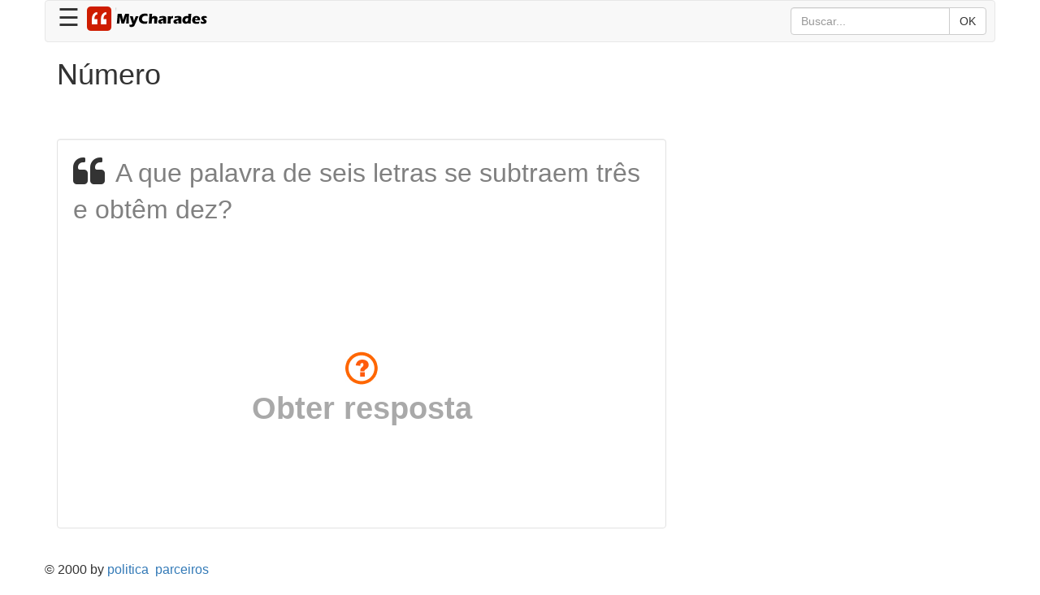

--- FILE ---
content_type: text/html; charset=UTF-8
request_url: https://www.mycharades.com/numero/
body_size: 3311
content:
<!DOCTYPE html>
<html lang="pt-BR">
	<head>
		<meta http-equiv="content-type" content="text/html; charset=UTF-8">
		<meta charset="utf-8">
<title>Número - Desafios</title>
<meta name="keywords" content="desafios, charadas" />
<meta name="description" content="A que palavra de seis letras se subtraem três e obtêm dez?" />
<meta http-equiv="Content-Type" content="text/html; charset=UTF-8" />
<meta property="og:type" content="article"/><meta property="og:title" content="Número - Desafios" /><meta property="og:url" content="https://www.mycharades.com/numero/" /><meta property="og:description" content="A que palavra de seis letras se subtraem três e obtêm dez?"/><meta name="fb:app_id" content="329617380465688" />
<meta property="fb:pages" content="243925995634141"/>
<meta name=viewport content="width=device-width, initial-scale=1">
<link rel="stylesheet" href="//cdnjs.cloudflare.com/ajax/libs/twitter-bootstrap/3.3.4/css/bootstrap.min.css">
<link rel="stylesheet" href="//cdnjs.cloudflare.com/ajax/libs/font-awesome/4.3.0/css/font-awesome.min.css">
<script src="//cdnjs.cloudflare.com/ajax/libs/jquery/1.12.4/jquery.min.js"></script>
<script src="//cdnjs.cloudflare.com/ajax/libs/twitter-bootstrap/3.3.4/js/bootstrap.min.js"></script>
<style>
.row {
    margin-right: 0px;
    margin-left: 0px;
}
.header-description {
  color: #666;
  font-size: 1.4em;
  display: block;
  padding: 2px 0 10px 10px;
}
.header-title a {
  color: #01386D;
  line-height: .9em;
  font-size: 1.8em;
  display: block;
  font-weight: 700;
  padding: 0 0 0 10px;
  text-shadow: 0 1px 3px rgba(0,0,0,.1),0 0 30px rgba(0,0,0,.015);
  text-decoration: none;
  font-family: Georgia;
  padding-top:10px;
}
.header-title span {
  color: #91C9FD;
  letter-spacing: -.06em;
}
.header-search {
  float: right;
  margin-top: 10px;
}
label {
  font-size: 1.2em;
  margin: 10px 0 4px;
  overflow: hidden;
}
input.header-input {
  /*width: 320px;*/
  /*border: 1px solid #666;*/
  /*font-size: 1.4em;*/
  /*padding: 7px;*/
  color: #1E1E1E;
  float: left;
  /*margin-right: 2px;*/
}
.btn-primary { color:white;}
fieldset, hr, img {
  border: 0;
}



.navbar {margin-bottom: 0px; }
.navbar-default .navbar-form {border: none; }
@media all and (max-width: 720px){
 	.nav>li>a { padding:0px; }
	.navbar-form { padding: 0px; }
}

@media all and (max-width: 640px){
 	.h1,h1 { font-size:16px; }
	.nav>li>a { padding:0px; }
	.navbar-form { padding: 0px; }
}

@media all and (max-width: 320px){
 	.h1,h1 { font-size:12px; }
	.nav>li>a { padding:0px; }
	.navbar-form { padding: 0px; }
}

.sidenav {
    height: 100%;
    width: 0;
    position: fixed;
    z-index: 1000;
    top: 0;
    left: 0;
    /*background-color: #111;*/
	background-color: rgb(255, 115, 115);
    overflow-x: hidden;
    transition: 0.5s;
    padding-top: 60px;
}

.sidenav a {
    padding: 5px 5px 5px 32px;
    text-decoration: none;
    font-size: 16px;
    color: black; /*#818181;*/
    display: block;
    transition: 0.3s
}

.sidenav a:hover, .offcanvas a:focus{
    color: #f1f1f1;
}

.sidenav .closebtn {
    position: absolute;
    top: 0;
    right: 25px;
    font-size: 36px;
    margin-left: 50px;
}

@media screen and (max-height: 450px) {
  .sidenav {padding-top: 15px;}
  .sidenav a {font-size: 18px;}
}


.container { border:0px;padding:0px;}
.navbar-form { width: calc(100% - 200px);float:right;padding-right:10px;text-align: right; }
.container-fluid > .navbar-header { margin:0px;width:100%; }

</style>

<script>
function openNav() {
    document.getElementById("mySidenav").style.width = "250px";
}

function closeNav() {
    document.getElementById("mySidenav").style.width = "0";
}
</script>

<!-- Google tag (gtag.js) -->
<script async src="https://www.googletagmanager.com/gtag/js?id=G-PT646EN2G7"></script>
<script>
  window.dataLayer = window.dataLayer || [];
  function gtag(){dataLayer.push(arguments);}
  gtag('js', new Date());

  gtag('config', 'G-PT646EN2G7');
</script>
		
<!--<script type="text/javascript" src="/include/general.js" ></script>-->


</head>
<body>
<div class="container">
<nav class="navbar navbar-default">
  <div class="container-fluid">
    <div class="navbar-header">
			
		<span style="font-size:30px;cursor:pointer" onclick="openNav()">&#9776;</span>
		<a href="/"><img alt="proverbios" src="/img/logo-mycharades-v3.png" style="vertical-align: top;padding-top: 7px;padding-left: 5px;"></a>


	<form class="navbar-form navbar-right" role="search" action="/search.php" method="get">
	  <div class="input-group">
      <input type="text" name="q" id="q" class="form-control" placeholder="Buscar...">
      <span class="input-group-btn">
        <button class="btn btn-default" type="submit">OK</button>
      </span>
    </div>
	</form>


    </div>



  </div>
</nav>

<div id="mySidenav" class="sidenav">
  <a href="javascript:void(0)" class="closebtn" onclick="closeNav()">&times;</a>
				<a href="https://www.mycharades.com/charadas_de_matematica.htm">Charadas de Matemática</a>
				<a href="https://www.mycharades.com/problemas_de_logica.htm">Problemas de Lógica</a>
				<a href="https://www.mycharades.com/desafios-matematicos/">Desafios Matemáticos</a>
		   

</div>

















	<div class="row">


	<div class="col-md-8">		



	  <style>

.phrases-list {
    padding: 15px 20px 0;
    border: 1px solid #d3d3d3;
    margin-bottom: 10px;
}
.quote-text {
    font-size: 32px;
	    color: gray;
}
</style>


	<h1>Número</h1>
	<hr/>
	<div class="addthis_sharing_toolbox"></div><br/>


	<div class="well" style="background:white;">

	<div style="width:100%;text-align:left;min-height:200px;">

	<div class=".phrases-list">
	<i class="fa fa-quote-left fa-3x pull-left"></i>
	<span class="quote-text">

	<!--<div class="QuotePost">
		<div class="QuoteIcon"><img src="/img/quoteicon.png" alt="quote" /></div>	
		<div class="Quote">-->
				A que palavra de seis letras se subtraem três e obtêm dez?</div>
		</span><!--</div>-->

	</div>
	<hr/>
	<div style="width:100%;text-align:left;min-height:100px;">




		<div style="float:left;vertical-align: middle;text-align:center;display: table-cell;min-height:45px;width:100%;">
		<a href="javascript:$('#resposta').show();" style="text-decoration:none;color:darkgray;height:45px;">

		<img src="/img/QuestionMark.png" alt="pergunta" /><br/><span style="height:45px;font-size:1.6em;font-weight: bold;color:darkgray;text-align:middle;">Obter resposta</span></a>
		</div>


		<div style="float:right;vertical-align:top;width:250px;">
			<input type="hidden" id="url_request" value="unlock_handler.php?url=" />
			<fb:like href="" class="" layout="box_count" action="like" font="arial" width="48" height="62"></fb:like> 
			&nbsp;&nbsp;&nbsp;&nbsp;&nbsp;&nbsp;&nbsp;&nbsp;
			<g:plusone size="tall" callback="gplus_callback" href=""></g:plusone> 

		</div>
	</div>

		<br/>
		<div id="resposta" style="display:none;width:100%;min-height:100px;">
			<h2>Resposta</h2>
						<p>A palavra é "dezena",   uma vez que, subtraindo-lhe as letras "e", "n" e "a", ficamos com a palavra dez.</p>
		</div>


	<br/><br/><br/><br/>

	


			
	</div>







	
    </div>






	<div class="col-md-4">
				<script async src="//pagead2.googlesyndication.com/pagead/js/adsbygoogle.js"></script>
		<!-- mycharades 336x280 -->
		<ins class="adsbygoogle"
			 style="display:inline-block;width:336px;height:280px"
			 data-ad-client="ca-pub-4464150098144622"
			 data-ad-slot="9623531793"></ins>
		<script>
		(adsbygoogle = window.adsbygoogle || []).push({});
		</script>
			</div>
</div>



<br/>
<!--<font face="Verdana, Arial" size="1" color="#000000">-->
<div style="font-size:medium">
 &#169; 2000 by 
	<a style="font-size:medium" rel="nofollow" href="/politica.php">politica</a>&nbsp;
	<a style="font-size:medium" rel="nofollow" href="/parceiros.php">parceiros</a>&nbsp;
<!--</font>-->
</div>
<br/>
<!--
<link rel="stylesheet" type="text/css" href="//cdnjs.cloudflare.com/ajax/libs/cookieconsent2/3.0.2/cookieconsent.min.css" />
<script src="//cdnjs.cloudflare.com/ajax/libs/cookieconsent2/3.0.2/cookieconsent.min.js"></script>
<script>
window.addEventListener("load", function(){
window.cookieconsent.initialise({
  "palette": {
    "popup": {
      "background": "#000"
    },
    "button": {
      "background": "#f1d600"
    }
  },
  "position": "top",
  "static": true,
  "content": {
    "message": "Este website utiliza cookies para melhorar a experiencia de navegação",
    "dismiss": "OK",
    "link": "mais..."
  }
})});
</script>

-->
<style>
/*
.navbar-brand {height:100%;padding:2px;}*/
a { font-size: x-large; }
.phrases-list {
    padding: 15px 20px 0;
    border: 1px solid #d3d3d3;
    margin-bottom: 10px;
}
</style>

<!--
<script type="text/javascript" src="//s7.addthis.com/js/300/addthis_widget.js#pubid=nextgen"></script> 
-->
<script defer src="https://static.cloudflareinsights.com/beacon.min.js/vcd15cbe7772f49c399c6a5babf22c1241717689176015" integrity="sha512-ZpsOmlRQV6y907TI0dKBHq9Md29nnaEIPlkf84rnaERnq6zvWvPUqr2ft8M1aS28oN72PdrCzSjY4U6VaAw1EQ==" data-cf-beacon='{"version":"2024.11.0","token":"29a6c7184fe544f68592bbca3f7ca93c","r":1,"server_timing":{"name":{"cfCacheStatus":true,"cfEdge":true,"cfExtPri":true,"cfL4":true,"cfOrigin":true,"cfSpeedBrain":true},"location_startswith":null}}' crossorigin="anonymous"></script>
</body>
</html>


--- FILE ---
content_type: text/html; charset=utf-8
request_url: https://www.google.com/recaptcha/api2/aframe
body_size: 267
content:
<!DOCTYPE HTML><html><head><meta http-equiv="content-type" content="text/html; charset=UTF-8"></head><body><script nonce="p2RsVDygKtlM_e7FpRI7EA">/** Anti-fraud and anti-abuse applications only. See google.com/recaptcha */ try{var clients={'sodar':'https://pagead2.googlesyndication.com/pagead/sodar?'};window.addEventListener("message",function(a){try{if(a.source===window.parent){var b=JSON.parse(a.data);var c=clients[b['id']];if(c){var d=document.createElement('img');d.src=c+b['params']+'&rc='+(localStorage.getItem("rc::a")?sessionStorage.getItem("rc::b"):"");window.document.body.appendChild(d);sessionStorage.setItem("rc::e",parseInt(sessionStorage.getItem("rc::e")||0)+1);localStorage.setItem("rc::h",'1768519678151');}}}catch(b){}});window.parent.postMessage("_grecaptcha_ready", "*");}catch(b){}</script></body></html>